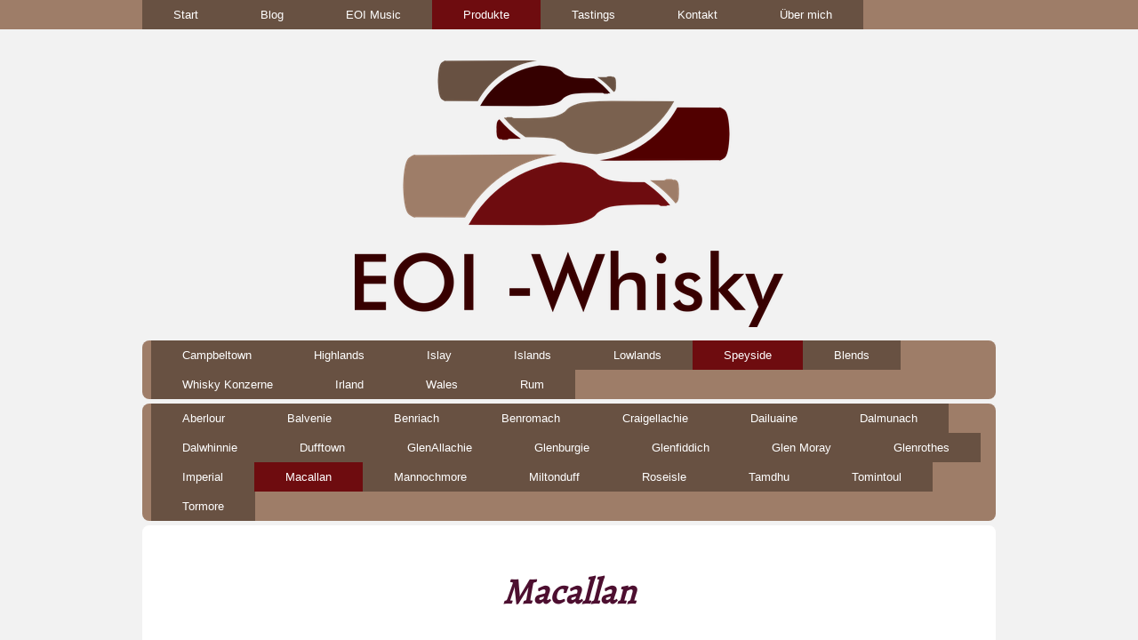

--- FILE ---
content_type: text/html; charset=UTF-8
request_url: https://www.eoi-whisky.de/shop/speyside/macallan/
body_size: 13849
content:
<!DOCTYPE html>
<html lang="de-DE"><head>
    <meta charset="utf-8"/>
    <link rel="dns-prefetch preconnect" href="https://u.jimcdn.com/" crossorigin="anonymous"/>
<link rel="dns-prefetch preconnect" href="https://assets.jimstatic.com/" crossorigin="anonymous"/>
<link rel="dns-prefetch preconnect" href="https://image.jimcdn.com" crossorigin="anonymous"/>
<link rel="dns-prefetch preconnect" href="https://fonts.jimstatic.com" crossorigin="anonymous"/>
<meta name="viewport" content="width=device-width, initial-scale=1"/>
<meta http-equiv="X-UA-Compatible" content="IE=edge"/>
<meta name="description" content=""/>
<meta name="robots" content="index, follow, archive"/>
<meta property="st:section" content=""/>
<meta name="generator" content="Jimdo Creator"/>
<meta name="twitter:title" content="Macallan"/>
<meta name="twitter:description" content="Die Macallan-Destillerie wurde 1824 von Alexander Reid in Craigellachie gegründet. Sie war ursprünglich eine Brennerei auf einem Bauernhof, und der Name Macallan stammt vom gälischen Wort „magh“, was „fruchtbarer Boden“ bedeutet, und „allan“, was sich auf den örtlichen Bach bezieht. 1892 konnte die Brennerei ihre erste große Kupferbrennblase erwerben, wodurch die Produktion gesteigert werden konnte. Nach dem Ersten Weltkrieg wurde die Whiskyindustrie durch die Prohibition in den Vereinigten Staaten und den allgemeinen globalen Wirtschaftsabschwung beeinträchtigt, doch Macallan produzierte weiterhin Scotch Whisky In den 1930er Jahren begann Macallan, seine Whiskys über einen längeren Zeitraum reifen zu lassen. Der 12-jährige Macallan hob sich dabei von vielen Konkurrenten ab, die auf jüngere Whiskys setzten. 1996 wurde die Macallan-Brennerei von Highland Distillers übernommen. 1999 wurde Macallan Teil der Edrington Group, einem Unternehmen, zu dem auch Marken wie Highland Park und Glenrothes gehören, nachdem Edrington Highland Distillers übernommen hatte. Dies sicherte der Brennerei die finanzielle Unterstützung, um den Betrieb weiter auszubauen und die Produktion zu steigern. Im Jahr 2002 brachte Macallan die Macallan Fine &amp;amp; Rare Collection heraus, eine Reihe seltener und gereifter Whiskys aus den Archiven der Destillerie. Diese Flaschen wurden bei Sammlern sehr begehrt. Im Juli 2019 wurde die neue Destillerie mit Besucherzentrum auf dem Anwesen Easter Elchies bei Craigellachie für den Stirling-Preis für herausragende Architektur nominiert. Entworfen wurde sie von Rogers Stirk Harbour + Partners. Ebenfalls 2019 gewann die Destillerie den RIAS Andrew Doolan Best Building in Scotland Award. Im Oktober 2019 wurde eine Flasche Macallan 1926 bei einer Sotheby’s-Auktion für 1,5 Millionen Pfund versteigert und war damit die bis dahin teuerste verkaufte Whiskyflasche. Im November 2023 erzielte eine Flasche Macallan 1926 bei einer Auktion einen Preis von 2,1 Millionen Pfund und ist damit die teuerste jemals verkaufte Whiskyflasche."/>
<meta name="twitter:card" content="summary_large_image"/>
<meta property="og:url" content="http://www.eoi-whisky.de/shop/speyside/macallan/"/>
<meta property="og:title" content="Macallan"/>
<meta property="og:description" content="Die Macallan-Destillerie wurde 1824 von Alexander Reid in Craigellachie gegründet. Sie war ursprünglich eine Brennerei auf einem Bauernhof, und der Name Macallan stammt vom gälischen Wort „magh“, was „fruchtbarer Boden“ bedeutet, und „allan“, was sich auf den örtlichen Bach bezieht. 1892 konnte die Brennerei ihre erste große Kupferbrennblase erwerben, wodurch die Produktion gesteigert werden konnte. Nach dem Ersten Weltkrieg wurde die Whiskyindustrie durch die Prohibition in den Vereinigten Staaten und den allgemeinen globalen Wirtschaftsabschwung beeinträchtigt, doch Macallan produzierte weiterhin Scotch Whisky In den 1930er Jahren begann Macallan, seine Whiskys über einen längeren Zeitraum reifen zu lassen. Der 12-jährige Macallan hob sich dabei von vielen Konkurrenten ab, die auf jüngere Whiskys setzten. 1996 wurde die Macallan-Brennerei von Highland Distillers übernommen. 1999 wurde Macallan Teil der Edrington Group, einem Unternehmen, zu dem auch Marken wie Highland Park und Glenrothes gehören, nachdem Edrington Highland Distillers übernommen hatte. Dies sicherte der Brennerei die finanzielle Unterstützung, um den Betrieb weiter auszubauen und die Produktion zu steigern. Im Jahr 2002 brachte Macallan die Macallan Fine &amp;amp; Rare Collection heraus, eine Reihe seltener und gereifter Whiskys aus den Archiven der Destillerie. Diese Flaschen wurden bei Sammlern sehr begehrt. Im Juli 2019 wurde die neue Destillerie mit Besucherzentrum auf dem Anwesen Easter Elchies bei Craigellachie für den Stirling-Preis für herausragende Architektur nominiert. Entworfen wurde sie von Rogers Stirk Harbour + Partners. Ebenfalls 2019 gewann die Destillerie den RIAS Andrew Doolan Best Building in Scotland Award. Im Oktober 2019 wurde eine Flasche Macallan 1926 bei einer Sotheby’s-Auktion für 1,5 Millionen Pfund versteigert und war damit die bis dahin teuerste verkaufte Whiskyflasche. Im November 2023 erzielte eine Flasche Macallan 1926 bei einer Auktion einen Preis von 2,1 Millionen Pfund und ist damit die teuerste jemals verkaufte Whiskyflasche."/>
<meta property="og:type" content="website"/>
<meta property="og:locale" content="de_DE"/>
<meta property="og:site_name" content="EOI Whisky"/>
<meta name="twitter:image" content="https://image.jimcdn.com/app/cms/image/transf/dimension=1920x1024:format=jpg/path/s7ad0ee2944979269/image/ibe07b6fdb08a8ec6/version/1763675781/image.jpg"/>
<meta property="og:image" content="https://image.jimcdn.com/app/cms/image/transf/dimension=1920x1024:format=jpg/path/s7ad0ee2944979269/image/ibe07b6fdb08a8ec6/version/1763675781/image.jpg"/>
<meta property="og:image:width" content="1366"/>
<meta property="og:image:height" content="1024"/>
<meta property="og:image:secure_url" content="https://image.jimcdn.com/app/cms/image/transf/dimension=1920x1024:format=jpg/path/s7ad0ee2944979269/image/ibe07b6fdb08a8ec6/version/1763675781/image.jpg"/><title>Macallan - EOI Whisky</title>
<link rel="shortcut icon" href="https://u.jimcdn.com/cms/o/s7ad0ee2944979269/img/favicon.png?t=1663691333"/>
    <link rel="alternate" type="application/rss+xml" title="Blog" href="https://www.eoi-whisky.de/rss/blog"/>    
<link rel="canonical" href="https://www.eoi-whisky.de/shop/speyside/macallan/"/>

        <script src="https://assets.jimstatic.com/ckies.js.13bd3404f4070b90ba54.js"></script>

        <script src="https://assets.jimstatic.com/cookieControl.js.52b6d9b9ffcbf249e5ad.js"></script>
    <script>window.CookieControlSet.setToOff();</script>

    <style>html,body{margin:0}.hidden{display:none}.n{padding:5px}#cc-website-title a {text-decoration: none}.cc-m-image-align-1{text-align:left}.cc-m-image-align-2{text-align:right}.cc-m-image-align-3{text-align:center}</style>

        <link href="https://u.jimcdn.com/cms/o/s7ad0ee2944979269/layout/dm_f39f4593509e226154b0ee337376f131/css/layout.css?t=1763756429" rel="stylesheet" type="text/css" id="jimdo_layout_css"/>
<script>     /* <![CDATA[ */     /*!  loadCss [c]2014 @scottjehl, Filament Group, Inc.  Licensed MIT */     window.loadCSS = window.loadCss = function(e,n,t){var r,l=window.document,a=l.createElement("link");if(n)r=n;else{var i=(l.body||l.getElementsByTagName("head")[0]).childNodes;r=i[i.length-1]}var o=l.styleSheets;a.rel="stylesheet",a.href=e,a.media="only x",r.parentNode.insertBefore(a,n?r:r.nextSibling);var d=function(e){for(var n=a.href,t=o.length;t--;)if(o[t].href===n)return e.call(a);setTimeout(function(){d(e)})};return a.onloadcssdefined=d,d(function(){a.media=t||"all"}),a};     window.onloadCSS = function(n,o){n.onload=function(){n.onload=null,o&&o.call(n)},"isApplicationInstalled"in navigator&&"onloadcssdefined"in n&&n.onloadcssdefined(o)}     /* ]]> */ </script>     <script>
// <![CDATA[
onloadCSS(loadCss('https://assets.jimstatic.com/web.css.d9361b6586f0098197fdc233c6461efe.css') , function() {
    this.id = 'jimdo_web_css';
});
// ]]>
</script>
<link href="https://assets.jimstatic.com/web.css.d9361b6586f0098197fdc233c6461efe.css" rel="preload" as="style"/>
<noscript>
<link href="https://assets.jimstatic.com/web.css.d9361b6586f0098197fdc233c6461efe.css" rel="stylesheet"/>
</noscript>    <link href="https://assets.jimstatic.com/ownbgr.css.5500693586a48a3671dd582d70e33635.css" rel="stylesheet" type="text/css" media="all"/>

    <script>
    //<![CDATA[
        var jimdoData = {"isTestserver":false,"isLcJimdoCom":false,"isJimdoHelpCenter":false,"isProtectedPage":false,"cstok":"","cacheJsKey":"65ed8d6922586262f0927ba83e167d3d69a40d6a","cacheCssKey":"65ed8d6922586262f0927ba83e167d3d69a40d6a","cdnUrl":"https:\/\/assets.jimstatic.com\/","minUrl":"https:\/\/assets.jimstatic.com\/app\/cdn\/min\/file\/","authUrl":"https:\/\/a.jimdo.com\/","webPath":"https:\/\/www.eoi-whisky.de\/","appUrl":"https:\/\/a.jimdo.com\/","cmsLanguage":"de_DE","isFreePackage":false,"mobile":false,"isDevkitTemplateUsed":true,"isTemplateResponsive":true,"websiteId":"s7ad0ee2944979269","pageId":2575463927,"packageId":2,"shop":{"deliveryTimeTexts":{"1":"1 - 3 Tage Lieferzeit","2":"3 - 5 Tage Lieferzeit","3":"5 - 8 Tage Lieferzeit"},"checkoutButtonText":"Zur Kasse","isReady":false,"currencyFormat":{"pattern":"#,##0.00 \u00a4","convertedPattern":"#,##0.00 $","symbols":{"GROUPING_SEPARATOR":".","DECIMAL_SEPARATOR":",","CURRENCY_SYMBOL":"\u20ac"}},"currencyLocale":"de_DE"},"tr":{"gmap":{"searchNotFound":"Die angegebene Adresse konnte nicht gefunden werden.","routeNotFound":"Die Anfahrtsroute konnte nicht berechnet werden. M\u00f6gliche Gr\u00fcnde: Die Startadresse ist zu ungenau oder zu weit von der Zieladresse entfernt."},"shop":{"checkoutSubmit":{"next":"N\u00e4chster Schritt","wait":"Bitte warten"},"paypalError":"Da ist leider etwas schiefgelaufen. Bitte versuche es erneut!","cartBar":"Zum Warenkorb","maintenance":"Dieser Shop ist vor\u00fcbergehend leider nicht erreichbar. Bitte probieren Sie es sp\u00e4ter noch einmal.","addToCartOverlay":{"productInsertedText":"Der Artikel wurde dem Warenkorb hinzugef\u00fcgt.","continueShoppingText":"Weiter einkaufen","reloadPageText":"neu laden"},"notReadyText":"Dieser Shop ist noch nicht vollst\u00e4ndig eingerichtet.","numLeftText":"Mehr als {:num} Exemplare dieses Artikels sind z.Z. leider nicht verf\u00fcgbar.","oneLeftText":"Es ist leider nur noch ein Exemplar dieses Artikels verf\u00fcgbar."},"common":{"timeout":"Es ist ein Fehler aufgetreten. Die von dir ausgew\u00e4hlte Aktion wurde abgebrochen. Bitte versuche es in ein paar Minuten erneut."},"form":{"badRequest":"Es ist ein Fehler aufgetreten: Die Eingaben konnten leider nicht \u00fcbermittelt werden. Bitte versuche es sp\u00e4ter noch einmal!"}},"jQuery":"jimdoGen002","isJimdoMobileApp":false,"bgConfig":null,"bgFullscreen":null,"responsiveBreakpointLandscape":767,"responsiveBreakpointPortrait":480,"copyableHeadlineLinks":false,"tocGeneration":false,"googlemapsConsoleKey":false,"loggingForAnalytics":false,"loggingForPredefinedPages":false,"isFacebookPixelIdEnabled":false,"userAccountId":"278bc0fa-c62d-4c0f-bf90-8892d80fccb4"};
    // ]]>
</script>

     <script> (function(window) { 'use strict'; var regBuff = window.__regModuleBuffer = []; var regModuleBuffer = function() { var args = [].slice.call(arguments); regBuff.push(args); }; if (!window.regModule) { window.regModule = regModuleBuffer; } })(window); </script>
    <script src="https://assets.jimstatic.com/web.js.3170fab1c8d8ed4eb6cb.js" async="true"></script>
    <script src="https://assets.jimstatic.com/at.js.514efbaf25444fe4de92.js"></script>
        
            
</head>

<body class="body cc-page j-m-gallery-styles j-m-video-styles j-m-hr-styles j-m-header-styles j-m-text-styles j-m-emotionheader-styles j-m-htmlCode-styles j-m-rss-styles j-m-form-styles j-m-table-styles j-m-textWithImage-styles j-m-downloadDocument-styles j-m-imageSubtitle-styles j-m-flickr-styles j-m-googlemaps-styles j-m-blogSelection-styles j-m-comment-styles-disabled j-m-jimdo-styles j-m-profile-styles j-m-guestbook-styles j-m-promotion-styles j-m-twitter-styles j-m-hgrid-styles j-m-shoppingcart-styles j-m-catalog-styles j-m-product-styles-disabled j-m-facebook-styles j-m-sharebuttons-styles j-m-formnew-styles-disabled j-m-callToAction-styles j-m-turbo-styles j-m-spacing-styles j-m-googleplus-styles j-m-dummy-styles j-m-search-styles j-m-booking-styles j-footer-styles cc-pagemode-default cc-content-parent" id="page-2575463927">

<div id="cc-inner" class="cc-content-parent">

<!--  _main.sass -->
<input type="checkbox" id="jtpl-navigation__checkbox" class="jtpl-navigation__checkbox"/><div class="jtpl-main cc-content-parent">

    <!-- background-area -->
    <div background-area="" class="jtpl-background-area"></div>
    <!-- END background-area -->

    <!-- _mobile-navigation.sass -->
    <div class="jtpl-mobile-button navigation-colors">
        <label for="jtpl-navigation__checkbox" class="jtpl-navigation__label navigation-colors__menu-icon">
            <span class="jtpl-navigation__icon navigation-colors__menu-icon"></span>
        </label>
    </div>
    <div class="jtpl-mobile-navigation navigation-colors">
      <div data-container="navigation"><div class="j-nav-variant-nested"><ul class="cc-nav-level-0 j-nav-level-0"><li id="cc-nav-view-2400871427" class="jmd-nav__list-item-0"><a href="/" data-link-title="Start">Start</a></li><li id="cc-nav-view-2498516227" class="jmd-nav__list-item-0 j-nav-has-children"><a href="/blog/" data-link-title="Blog">Blog</a><span data-navi-toggle="cc-nav-view-2498516227" class="jmd-nav__toggle-button"></span><ul class="cc-nav-level-1 j-nav-level-1"><li id="cc-nav-view-2498516427" class="jmd-nav__list-item-1"><a href="/blog/neu-im-programm/" data-link-title="neu im Programm">neu im Programm</a></li><li id="cc-nav-view-2498517727" class="jmd-nav__list-item-1"><a href="/blog/tasting/" data-link-title="Tasting">Tasting</a></li><li id="cc-nav-view-2498517827" class="jmd-nav__list-item-1"><a href="/blog/geschäft/" data-link-title="Geschäft">Geschäft</a></li><li id="cc-nav-view-2499405827" class="jmd-nav__list-item-1"><a href="/blog/news/" data-link-title="News">News</a></li></ul></li><li id="cc-nav-view-2548754427" class="jmd-nav__list-item-0"><a href="/eoi-music/" data-link-title="EOI Music">EOI Music</a></li><li id="cc-nav-view-2404459227" class="jmd-nav__list-item-0 j-nav-has-children cc-nav-parent j-nav-parent jmd-nav__item--parent"><a href="/shop/" data-link-title="Produkte">Produkte</a><span data-navi-toggle="cc-nav-view-2404459227" class="jmd-nav__toggle-button"></span><ul class="cc-nav-level-1 j-nav-level-1"><li id="cc-nav-view-2504781227" class="jmd-nav__list-item-1 j-nav-has-children"><a href="/shop/campbeltown/" data-link-title="Campbeltown">Campbeltown</a><span data-navi-toggle="cc-nav-view-2504781227" class="jmd-nav__toggle-button"></span><ul class="cc-nav-level-2 j-nav-level-2"><li id="cc-nav-view-2574496127" class="jmd-nav__list-item-2"><a href="/shop/campbeltown/glen-scotia/" data-link-title="Glen Scotia">Glen Scotia</a></li><li id="cc-nav-view-2574496327" class="jmd-nav__list-item-2"><a href="/shop/campbeltown/longrow/" data-link-title="Longrow">Longrow</a></li><li id="cc-nav-view-2574496227" class="jmd-nav__list-item-2"><a href="/shop/campbeltown/springbank/" data-link-title="Springbank">Springbank</a></li></ul></li><li id="cc-nav-view-2489370927" class="jmd-nav__list-item-1 j-nav-has-children"><a href="/shop/highlands/" data-link-title="Highlands">Highlands</a><span data-navi-toggle="cc-nav-view-2489370927" class="jmd-nav__toggle-button"></span><ul class="cc-nav-level-2 j-nav-level-2"><li id="cc-nav-view-2574735727" class="jmd-nav__list-item-2"><a href="/shop/highlands/aberfeldy/" data-link-title="Aberfeldy">Aberfeldy</a></li><li id="cc-nav-view-2574745827" class="jmd-nav__list-item-2"><a href="/shop/highlands/ardnarmurchan/" data-link-title="Ardnarmurchan">Ardnarmurchan</a></li><li id="cc-nav-view-2574735027" class="jmd-nav__list-item-2"><a href="/shop/highlands/balblair/" data-link-title="Balblair">Balblair</a></li><li id="cc-nav-view-2574734327" class="jmd-nav__list-item-2"><a href="/shop/highlands/cardhu/" data-link-title="Cardhu">Cardhu</a></li><li id="cc-nav-view-2574732627" class="jmd-nav__list-item-2"><a href="/shop/highlands/clynelish/" data-link-title="Clynelish">Clynelish</a></li><li id="cc-nav-view-2574732727" class="jmd-nav__list-item-2"><a href="/shop/highlands/edradour/" data-link-title="Edradour">Edradour</a></li><li id="cc-nav-view-2574734027" class="jmd-nav__list-item-2"><a href="/shop/highlands/glencadam/" data-link-title="Glencadam">Glencadam</a></li><li id="cc-nav-view-2574734627" class="jmd-nav__list-item-2"><a href="/shop/highlands/glendronach/" data-link-title="Glendronach">Glendronach</a></li><li id="cc-nav-view-2574732427" class="jmd-nav__list-item-2"><a href="/shop/highlands/glenmorangie/" data-link-title="Glenmorangie">Glenmorangie</a></li><li id="cc-nav-view-2575040927" class="jmd-nav__list-item-2"><a href="/shop/highlands/glenturret/" data-link-title="Glenturret">Glenturret</a></li><li id="cc-nav-view-2575464827" class="jmd-nav__list-item-2"><a href="/shop/highlands/glen-albyn/" data-link-title="Glen Albyn">Glen Albyn</a></li><li id="cc-nav-view-2574927627" class="jmd-nav__list-item-2"><a href="/shop/highlands/glen-ord/" data-link-title="Glen Ord">Glen Ord</a></li><li id="cc-nav-view-2574735227" class="jmd-nav__list-item-2"><a href="/shop/highlands/invergordon/" data-link-title="Invergordon">Invergordon</a></li><li id="cc-nav-view-2574734727" class="jmd-nav__list-item-2"><a href="/shop/highlands/nc-nean/" data-link-title="Nc`Nean">Nc`Nean</a></li><li id="cc-nav-view-2574884427" class="jmd-nav__list-item-2"><a href="/shop/highlands/oban/" data-link-title="Oban">Oban</a></li><li id="cc-nav-view-2575958427" class="jmd-nav__list-item-2"><a href="/shop/highlands/royal-brackla/" data-link-title="Royal Brackla">Royal Brackla</a></li><li id="cc-nav-view-2574735527" class="jmd-nav__list-item-2"><a href="/shop/highlands/teaninich/" data-link-title="Teaninich">Teaninich</a></li><li id="cc-nav-view-2574914327" class="jmd-nav__list-item-2"><a href="/shop/highlands/tomatin/" data-link-title="Tomatin">Tomatin</a></li><li id="cc-nav-view-2574732327" class="jmd-nav__list-item-2"><a href="/shop/highlands/tullibardine/" data-link-title="Tullibardine">Tullibardine</a></li><li id="cc-nav-view-2574732527" class="jmd-nav__list-item-2"><a href="/shop/highlands/wolfburn/" data-link-title="Wolfburn">Wolfburn</a></li></ul></li><li id="cc-nav-view-2573951127" class="jmd-nav__list-item-1 j-nav-has-children"><a href="/shop/islay/" data-link-title="Islay">Islay</a><span data-navi-toggle="cc-nav-view-2573951127" class="jmd-nav__toggle-button"></span><ul class="cc-nav-level-2 j-nav-level-2"><li id="cc-nav-view-2574554327" class="jmd-nav__list-item-2"><a href="/shop/islay/ardbeg/" data-link-title="Ardbeg">Ardbeg</a></li><li id="cc-nav-view-2574555227" class="jmd-nav__list-item-2"><a href="/shop/islay/ardnahoe/" data-link-title="Ardnahoe">Ardnahoe</a></li><li id="cc-nav-view-2574555627" class="jmd-nav__list-item-2"><a href="/shop/islay/bowmore/" data-link-title="Bowmore">Bowmore</a></li><li id="cc-nav-view-2574554527" class="jmd-nav__list-item-2"><a href="/shop/islay/bruichladdich/" data-link-title="Bruichladdich">Bruichladdich</a></li><li id="cc-nav-view-2574554427" class="jmd-nav__list-item-2"><a href="/shop/islay/bunnahabhain/" data-link-title="Bunnahabhain">Bunnahabhain</a></li><li id="cc-nav-view-2574554627" class="jmd-nav__list-item-2"><a href="/shop/islay/caol-ila/" data-link-title="Caol Ila">Caol Ila</a></li><li id="cc-nav-view-2574554727" class="jmd-nav__list-item-2"><a href="/shop/islay/finnlaggan/" data-link-title="Finnlaggan">Finnlaggan</a></li><li id="cc-nav-view-2574555127" class="jmd-nav__list-item-2"><a href="/shop/islay/kilchoman/" data-link-title="Kilchoman">Kilchoman</a></li><li id="cc-nav-view-2574554827" class="jmd-nav__list-item-2"><a href="/shop/islay/lagavulin/" data-link-title="Lagavulin">Lagavulin</a></li><li id="cc-nav-view-2574555527" class="jmd-nav__list-item-2"><a href="/shop/islay/laggan-bay/" data-link-title="Laggan Bay">Laggan Bay</a></li><li id="cc-nav-view-2574554927" class="jmd-nav__list-item-2"><a href="/shop/islay/laphroaig/" data-link-title="Laphroaig">Laphroaig</a></li><li id="cc-nav-view-2574555027" class="jmd-nav__list-item-2"><a href="/shop/islay/mactalla/" data-link-title="MacTalla">MacTalla</a></li><li id="cc-nav-view-2574847827" class="jmd-nav__list-item-2"><a href="/shop/islay/port-askaig/" data-link-title="Port Askaig">Port Askaig</a></li><li id="cc-nav-view-2574555827" class="jmd-nav__list-item-2"><a href="/shop/islay/port-ellen/" data-link-title="Port Ellen">Port Ellen</a></li><li id="cc-nav-view-2574555427" class="jmd-nav__list-item-2"><a href="/shop/islay/portintruan/" data-link-title="Portintruan">Portintruan</a></li></ul></li><li id="cc-nav-view-2573951227" class="jmd-nav__list-item-1 j-nav-has-children"><a href="/shop/islands/" data-link-title="Islands">Islands</a><span data-navi-toggle="cc-nav-view-2573951227" class="jmd-nav__toggle-button"></span><ul class="cc-nav-level-2 j-nav-level-2"><li id="cc-nav-view-2574508127" class="jmd-nav__list-item-2"><a href="/shop/islands/arran/" data-link-title="Arran">Arran</a></li><li id="cc-nav-view-2574495127" class="jmd-nav__list-item-2"><a href="/shop/islands/highland-park/" data-link-title="Highland Park">Highland Park</a></li><li id="cc-nav-view-2574509327" class="jmd-nav__list-item-2"><a href="/shop/islands/isle-of-harris/" data-link-title="Isle of Harris">Isle of Harris</a></li><li id="cc-nav-view-2574509227" class="jmd-nav__list-item-2"><a href="/shop/islands/isle-of-raasay/" data-link-title="Isle of Raasay">Isle of Raasay</a></li><li id="cc-nav-view-2574733427" class="jmd-nav__list-item-2"><a href="/shop/islands/jura/" data-link-title="Jura">Jura</a></li><li id="cc-nav-view-2574733527" class="jmd-nav__list-item-2"><a href="/shop/islands/scapa/" data-link-title="Scapa">Scapa</a></li><li id="cc-nav-view-2574511727" class="jmd-nav__list-item-2"><a href="/shop/islands/talisker/" data-link-title="Talisker">Talisker</a></li><li id="cc-nav-view-2574511927" class="jmd-nav__list-item-2"><a href="/shop/islands/tobermory/" data-link-title="Tobermory">Tobermory</a></li></ul></li><li id="cc-nav-view-2489371027" class="jmd-nav__list-item-1 j-nav-has-children"><a href="/shop/lowlands/" data-link-title="Lowlands">Lowlands</a><span data-navi-toggle="cc-nav-view-2489371027" class="jmd-nav__toggle-button"></span><ul class="cc-nav-level-2 j-nav-level-2"><li id="cc-nav-view-2575755727" class="jmd-nav__list-item-2"><a href="/shop/lowlands/aerstone/" data-link-title="Aerstone">Aerstone</a></li><li id="cc-nav-view-2574503927" class="jmd-nav__list-item-2"><a href="/shop/lowlands/ailsa-bay/" data-link-title="Ailsa Bay">Ailsa Bay</a></li><li id="cc-nav-view-2574735327" class="jmd-nav__list-item-2"><a href="/shop/lowlands/auchentoshan/" data-link-title="Auchentoshan">Auchentoshan</a></li><li id="cc-nav-view-2574550527" class="jmd-nav__list-item-2"><a href="/shop/lowlands/bladnoch/" data-link-title="Bladnoch">Bladnoch</a></li><li id="cc-nav-view-2574551127" class="jmd-nav__list-item-2"><a href="/shop/lowlands/cameronbridge/" data-link-title="Cameronbridge">Cameronbridge</a></li><li id="cc-nav-view-2574553027" class="jmd-nav__list-item-2"><a href="/shop/lowlands/daftmill/" data-link-title="Daftmill">Daftmill</a></li><li id="cc-nav-view-2574550727" class="jmd-nav__list-item-2"><a href="/shop/lowlands/girvan/" data-link-title="Girvan">Girvan</a></li><li id="cc-nav-view-2574553227" class="jmd-nav__list-item-2"><a href="/shop/lowlands/glasgow-1770/" data-link-title="Glasgow 1770">Glasgow 1770</a></li><li id="cc-nav-view-2574550627" class="jmd-nav__list-item-2"><a href="/shop/lowlands/lochlea/" data-link-title="Lochlea">Lochlea</a></li><li id="cc-nav-view-2574553127" class="jmd-nav__list-item-2"><a href="/shop/lowlands/north-british/" data-link-title="North British">North British</a></li><li id="cc-nav-view-2574550927" class="jmd-nav__list-item-2"><a href="/shop/lowlands/strathlyde/" data-link-title="Strathlyde">Strathlyde</a></li></ul></li><li id="cc-nav-view-2489371127" class="jmd-nav__list-item-1 j-nav-has-children cc-nav-parent j-nav-parent jmd-nav__item--parent"><a href="/shop/speyside/" data-link-title="Speyside">Speyside</a><span data-navi-toggle="cc-nav-view-2489371127" class="jmd-nav__toggle-button"></span><ul class="cc-nav-level-2 j-nav-level-2"><li id="cc-nav-view-2574507627" class="jmd-nav__list-item-2"><a href="/shop/speyside/aberlour/" data-link-title="Aberlour">Aberlour</a></li><li id="cc-nav-view-2574504227" class="jmd-nav__list-item-2"><a href="/shop/speyside/balvenie/" data-link-title="Balvenie">Balvenie</a></li><li id="cc-nav-view-2574735627" class="jmd-nav__list-item-2"><a href="/shop/speyside/benriach/" data-link-title="Benriach">Benriach</a></li><li id="cc-nav-view-2574734227" class="jmd-nav__list-item-2"><a href="/shop/speyside/benromach/" data-link-title="Benromach">Benromach</a></li><li id="cc-nav-view-2574733027" class="jmd-nav__list-item-2"><a href="/shop/speyside/craigellachie/" data-link-title="Craigellachie">Craigellachie</a></li><li id="cc-nav-view-2574735127" class="jmd-nav__list-item-2"><a href="/shop/speyside/dailuaine/" data-link-title="Dailuaine">Dailuaine</a></li><li id="cc-nav-view-2574732827" class="jmd-nav__list-item-2"><a href="/shop/speyside/dalmunach/" data-link-title="Dalmunach">Dalmunach</a></li><li id="cc-nav-view-2574733327" class="jmd-nav__list-item-2"><a href="/shop/speyside/dalwhinnie/" data-link-title="Dalwhinnie">Dalwhinnie</a></li><li id="cc-nav-view-2574927527" class="jmd-nav__list-item-2"><a href="/shop/speyside/dufftown/" data-link-title="Dufftown">Dufftown</a></li><li id="cc-nav-view-2574734527" class="jmd-nav__list-item-2"><a href="/shop/speyside/glenallachie/" data-link-title="GlenAllachie">GlenAllachie</a></li><li id="cc-nav-view-2574734827" class="jmd-nav__list-item-2"><a href="/shop/speyside/glenburgie/" data-link-title="Glenburgie">Glenburgie</a></li><li id="cc-nav-view-2574504327" class="jmd-nav__list-item-2"><a href="/shop/speyside/glenfiddich/" data-link-title="Glenfiddich">Glenfiddich</a></li><li id="cc-nav-view-2575041827" class="jmd-nav__list-item-2"><a href="/shop/speyside/glen-moray/" data-link-title="Glen Moray">Glen Moray</a></li><li id="cc-nav-view-2574733227" class="jmd-nav__list-item-2"><a href="/shop/speyside/glenrothes/" data-link-title="Glenrothes">Glenrothes</a></li><li id="cc-nav-view-2575464627" class="jmd-nav__list-item-2"><a href="/shop/speyside/imperial/" data-link-title="Imperial">Imperial</a></li><li id="cc-nav-view-2575463927" class="jmd-nav__list-item-2 cc-nav-current j-nav-current jmd-nav__item--current"><a href="/shop/speyside/macallan/" data-link-title="Macallan" class="cc-nav-current j-nav-current jmd-nav__link--current">Macallan</a></li><li id="cc-nav-view-2574507827" class="jmd-nav__list-item-2"><a href="/shop/speyside/mannochmore/" data-link-title="Mannochmore">Mannochmore</a></li><li id="cc-nav-view-2574507727" class="jmd-nav__list-item-2"><a href="/shop/speyside/miltonduff/" data-link-title="Miltonduff">Miltonduff</a></li><li id="cc-nav-view-2574732927" class="jmd-nav__list-item-2"><a href="/shop/speyside/roseisle/" data-link-title="Roseisle">Roseisle</a></li><li id="cc-nav-view-2575041727" class="jmd-nav__list-item-2"><a href="/shop/speyside/tamdhu/" data-link-title="Tamdhu">Tamdhu</a></li><li id="cc-nav-view-2574733127" class="jmd-nav__list-item-2"><a href="/shop/speyside/tomintoul/" data-link-title="Tomintoul">Tomintoul</a></li><li id="cc-nav-view-2574734927" class="jmd-nav__list-item-2"><a href="/shop/speyside/tormore/" data-link-title="Tormore">Tormore</a></li></ul></li><li id="cc-nav-view-2574953327" class="jmd-nav__list-item-1 j-nav-has-children"><a href="/shop/blends/" data-link-title="Blends">Blends</a><span data-navi-toggle="cc-nav-view-2574953327" class="jmd-nav__toggle-button"></span><ul class="cc-nav-level-2 j-nav-level-2"><li id="cc-nav-view-2574953427" class="jmd-nav__list-item-2"><a href="/shop/blends/chivas-regal/" data-link-title="Chivas Regal">Chivas Regal</a></li><li id="cc-nav-view-2574954127" class="jmd-nav__list-item-2"><a href="/shop/blends/grant-s/" data-link-title="Grant`s">Grant`s</a></li><li id="cc-nav-view-2574954227" class="jmd-nav__list-item-2"><a href="/shop/blends/johnny-walker/" data-link-title="Johnny Walker">Johnny Walker</a></li></ul></li><li id="cc-nav-view-2575387827" class="jmd-nav__list-item-1 j-nav-has-children"><a href="/shop/whisky-konzerne/" data-link-title="Whisky Konzerne">Whisky Konzerne</a><span data-navi-toggle="cc-nav-view-2575387827" class="jmd-nav__toggle-button"></span><ul class="cc-nav-level-2 j-nav-level-2"><li id="cc-nav-view-2575388227" class="jmd-nav__list-item-2"><a href="/shop/whisky-konzerne/chivas-brothers/" data-link-title="Chivas Brothers">Chivas Brothers</a></li><li id="cc-nav-view-2575387927" class="jmd-nav__list-item-2"><a href="/shop/whisky-konzerne/diageo/" data-link-title="Diageo">Diageo</a></li><li id="cc-nav-view-2575388027" class="jmd-nav__list-item-2"><a href="/shop/whisky-konzerne/edrington-group/" data-link-title="Edrington Group">Edrington Group</a></li><li id="cc-nav-view-2575388427" class="jmd-nav__list-item-2"><a href="/shop/whisky-konzerne/john-dewar-sons/" data-link-title="John Dewar &amp; Sons">John Dewar &amp; Sons</a></li><li id="cc-nav-view-2575388527" class="jmd-nav__list-item-2"><a href="/shop/whisky-konzerne/la-martiniquaise/" data-link-title="La Martiniquaise">La Martiniquaise</a></li><li id="cc-nav-view-2575424927" class="jmd-nav__list-item-2"><a href="/shop/whisky-konzerne/suntory/" data-link-title="Suntory">Suntory</a></li><li id="cc-nav-view-2575388327" class="jmd-nav__list-item-2"><a href="/shop/whisky-konzerne/william-grant-sons/" data-link-title="William Grant &amp; Sons">William Grant &amp; Sons</a></li><li id="cc-nav-view-2575388127" class="jmd-nav__list-item-2"><a href="/shop/whisky-konzerne/whyte-mackay/" data-link-title="Whyte &amp; Mackay">Whyte &amp; Mackay</a></li></ul></li><li id="cc-nav-view-2491811127" class="jmd-nav__list-item-1 j-nav-has-children"><a href="/shop/irland/" data-link-title="Irland">Irland</a><span data-navi-toggle="cc-nav-view-2491811127" class="jmd-nav__toggle-button"></span><ul class="cc-nav-level-2 j-nav-level-2"><li id="cc-nav-view-2574657727" class="jmd-nav__list-item-2"><a href="/shop/irland/bushmills/" data-link-title="Bushmills">Bushmills</a></li><li id="cc-nav-view-2574657527" class="jmd-nav__list-item-2"><a href="/shop/irland/dingle/" data-link-title="Dingle">Dingle</a></li><li id="cc-nav-view-2574657427" class="jmd-nav__list-item-2"><a href="/shop/irland/glendalough/" data-link-title="Glendalough">Glendalough</a></li><li id="cc-nav-view-2574657227" class="jmd-nav__list-item-2"><a href="/shop/irland/jameson/" data-link-title="Jameson">Jameson</a></li><li id="cc-nav-view-2574657627" class="jmd-nav__list-item-2"><a href="/shop/irland/kilbeggan/" data-link-title="Kilbeggan">Kilbeggan</a></li><li id="cc-nav-view-2574657327" class="jmd-nav__list-item-2"><a href="/shop/irland/redbreast/" data-link-title="Redbreast">Redbreast</a></li><li id="cc-nav-view-2575086327" class="jmd-nav__list-item-2"><a href="/shop/irland/waterford/" data-link-title="Waterford">Waterford</a></li></ul></li><li id="cc-nav-view-2574658127" class="jmd-nav__list-item-1 j-nav-has-children"><a href="/shop/wales/" data-link-title="Wales">Wales</a><span data-navi-toggle="cc-nav-view-2574658127" class="jmd-nav__toggle-button"></span><ul class="cc-nav-level-2 j-nav-level-2"><li id="cc-nav-view-2575086427" class="jmd-nav__list-item-2"><a href="/shop/wales/penderyn/" data-link-title="Penderyn">Penderyn</a></li></ul></li><li id="cc-nav-view-2500144527" class="jmd-nav__list-item-1 j-nav-has-children"><a href="/shop/rum/" data-link-title="Rum">Rum</a><span data-navi-toggle="cc-nav-view-2500144527" class="jmd-nav__toggle-button"></span><ul class="cc-nav-level-2 j-nav-level-2"><li id="cc-nav-view-2574656527" class="jmd-nav__list-item-2"><a href="/shop/rum/a-h-riise/" data-link-title="A.H.Riise">A.H.Riise</a></li><li id="cc-nav-view-2574656727" class="jmd-nav__list-item-2"><a href="/shop/rum/angostura/" data-link-title="Angostura">Angostura</a></li><li id="cc-nav-view-2574657027" class="jmd-nav__list-item-2"><a href="/shop/rum/asta-morris/" data-link-title="Asta Morris">Asta Morris</a></li><li id="cc-nav-view-2574656027" class="jmd-nav__list-item-2"><a href="/shop/rum/beenleigh/" data-link-title="Beenleigh">Beenleigh</a></li><li id="cc-nav-view-2574656927" class="jmd-nav__list-item-2"><a href="/shop/rum/botran/" data-link-title="Botran">Botran</a></li><li id="cc-nav-view-2574731527" class="jmd-nav__list-item-2"><a href="/shop/rum/el-dorado/" data-link-title="El Dorado">El Dorado</a></li><li id="cc-nav-view-2574656327" class="jmd-nav__list-item-2"><a href="/shop/rum/emperor/" data-link-title="Emperor">Emperor</a></li><li id="cc-nav-view-2574731627" class="jmd-nav__list-item-2"><a href="/shop/rum/equitano/" data-link-title="Equitano">Equitano</a></li><li id="cc-nav-view-2574493427" class="jmd-nav__list-item-2"><a href="/shop/rum/flensburg-rum-company/" data-link-title="Flensburg Rum Company">Flensburg Rum Company</a></li><li id="cc-nav-view-2574655427" class="jmd-nav__list-item-2"><a href="/shop/rum/flor-de-cana/" data-link-title="Flor de Cana">Flor de Cana</a></li><li id="cc-nav-view-2574655227" class="jmd-nav__list-item-2"><a href="/shop/rum/foursquare/" data-link-title="Foursquare">Foursquare</a></li><li id="cc-nav-view-2574655827" class="jmd-nav__list-item-2"><a href="/shop/rum/hampden/" data-link-title="Hampden">Hampden</a></li><li id="cc-nav-view-2574655527" class="jmd-nav__list-item-2"><a href="/shop/rum/mount-gay/" data-link-title="Mount Gay">Mount Gay</a></li><li id="cc-nav-view-2574655727" class="jmd-nav__list-item-2"><a href="/shop/rum/navy-island/" data-link-title="Navy Island">Navy Island</a></li><li id="cc-nav-view-2574656827" class="jmd-nav__list-item-2"><a href="/shop/rum/oliver-olivers/" data-link-title="Oliver &amp; Olivers">Oliver &amp; Olivers</a></li><li id="cc-nav-view-2574655627" class="jmd-nav__list-item-2"><a href="/shop/rum/plantaray-plantation/" data-link-title="Plantaray (Plantation)">Plantaray (Plantation)</a></li><li id="cc-nav-view-2575084827" class="jmd-nav__list-item-2"><a href="/shop/rum/prohibido/" data-link-title="Prohibido">Prohibido</a></li><li id="cc-nav-view-2574657127" class="jmd-nav__list-item-2"><a href="/shop/rum/providence/" data-link-title="Providence">Providence</a></li><li id="cc-nav-view-2574674127" class="jmd-nav__list-item-2"><a href="/shop/rum/pussers/" data-link-title="Pussers">Pussers</a></li><li id="cc-nav-view-2574655927" class="jmd-nav__list-item-2"><a href="/shop/rum/rhum-j-m/" data-link-title="Rhum J.M.">Rhum J.M.</a></li><li id="cc-nav-view-2574656127" class="jmd-nav__list-item-2"><a href="/shop/rum/romero-sons/" data-link-title="Romero &amp; Sons">Romero &amp; Sons</a></li><li id="cc-nav-view-2574674327" class="jmd-nav__list-item-2"><a href="/shop/rum/ron-centenario/" data-link-title="Ron Centenario">Ron Centenario</a></li><li id="cc-nav-view-2574655127" class="jmd-nav__list-item-2"><a href="/shop/rum/ron-malteco-1/" data-link-title="Ron Malteco">Ron Malteco</a></li><li id="cc-nav-view-2574674227" class="jmd-nav__list-item-2"><a href="/shop/rum/rum-malecon/" data-link-title="Rum Malecon">Rum Malecon</a></li><li id="cc-nav-view-2574655327" class="jmd-nav__list-item-2"><a href="/shop/rum/rum-nation/" data-link-title="Rum Nation">Rum Nation</a></li><li id="cc-nav-view-2574656227" class="jmd-nav__list-item-2"><a href="/shop/rum/shakara/" data-link-title="Shakara">Shakara</a></li><li id="cc-nav-view-2574656427" class="jmd-nav__list-item-2"><a href="/shop/rum/takamaka/" data-link-title="Takamaka">Takamaka</a></li><li id="cc-nav-view-2574729527" class="jmd-nav__list-item-2"><a href="/shop/rum/zacapa/" data-link-title="Zacapa">Zacapa</a></li></ul></li></ul></li><li id="cc-nav-view-2563085027" class="jmd-nav__list-item-0"><a href="/tastings/" data-link-title="Tastings">Tastings</a></li><li id="cc-nav-view-2400871627" class="jmd-nav__list-item-0"><a href="/kontakt/" data-link-title="Kontakt">Kontakt</a></li><li id="cc-nav-view-2404433927" class="jmd-nav__list-item-0"><a href="/über-mich/" data-link-title="Über mich">Über mich</a></li></ul></div></div>
    </div>
    <!-- END _mobile-navigation.sass -->

    <header><!-- _navigation.sass --><nav><div class="jtpl-navigation navigation-colors navigation-alignment">
                <div class="jtpl-navigation__container">
                    <div data-container="navigation"><div class="j-nav-variant-nested"><ul class="cc-nav-level-0 j-nav-level-0"><li id="cc-nav-view-2400871427" class="jmd-nav__list-item-0"><a href="/" data-link-title="Start">Start</a></li><li id="cc-nav-view-2498516227" class="jmd-nav__list-item-0 j-nav-has-children"><a href="/blog/" data-link-title="Blog">Blog</a><span data-navi-toggle="cc-nav-view-2498516227" class="jmd-nav__toggle-button"></span></li><li id="cc-nav-view-2548754427" class="jmd-nav__list-item-0"><a href="/eoi-music/" data-link-title="EOI Music">EOI Music</a></li><li id="cc-nav-view-2404459227" class="jmd-nav__list-item-0 j-nav-has-children cc-nav-parent j-nav-parent jmd-nav__item--parent"><a href="/shop/" data-link-title="Produkte">Produkte</a><span data-navi-toggle="cc-nav-view-2404459227" class="jmd-nav__toggle-button"></span></li><li id="cc-nav-view-2563085027" class="jmd-nav__list-item-0"><a href="/tastings/" data-link-title="Tastings">Tastings</a></li><li id="cc-nav-view-2400871627" class="jmd-nav__list-item-0"><a href="/kontakt/" data-link-title="Kontakt">Kontakt</a></li><li id="cc-nav-view-2404433927" class="jmd-nav__list-item-0"><a href="/über-mich/" data-link-title="Über mich">Über mich</a></li></ul></div></div>
                </div>
            </div>
        </nav><!-- END _navigation.sass --><!--  _header.sass --><div class="jtpl-header">
            <div class="jtpl-header__logo">
                <div id="cc-website-logo" class="cc-single-module-element"><div id="cc-m-13431226827" class="j-module n j-imageSubtitle"><div class="cc-m-image-container"><figure class="cc-imagewrapper cc-m-image-align-3">
<a href="https://www.eoi-whisky.de/" target="_self"><img srcset="https://image.jimcdn.com/app/cms/image/transf/dimension=320x10000:format=png/path/s7ad0ee2944979269/image/i36d1bb10a9a45064/version/1513715823/image.png 320w, https://image.jimcdn.com/app/cms/image/transf/dimension=482x10000:format=png/path/s7ad0ee2944979269/image/i36d1bb10a9a45064/version/1513715823/image.png 482w, https://image.jimcdn.com/app/cms/image/transf/dimension=640x10000:format=png/path/s7ad0ee2944979269/image/i36d1bb10a9a45064/version/1513715823/image.png 640w, https://image.jimcdn.com/app/cms/image/transf/dimension=960x10000:format=png/path/s7ad0ee2944979269/image/i36d1bb10a9a45064/version/1513715823/image.png 960w, https://image.jimcdn.com/app/cms/image/transf/dimension=964x10000:format=png/path/s7ad0ee2944979269/image/i36d1bb10a9a45064/version/1513715823/image.png 964w" sizes="(min-width: 482px) 482px, 100vw" id="cc-m-imagesubtitle-image-13431226827" src="https://image.jimcdn.com/app/cms/image/transf/dimension=482x10000:format=png/path/s7ad0ee2944979269/image/i36d1bb10a9a45064/version/1513715823/image.png" alt="EOI Whisky" class="" data-src-width="1521" data-src-height="946" data-src="https://image.jimcdn.com/app/cms/image/transf/dimension=482x10000:format=png/path/s7ad0ee2944979269/image/i36d1bb10a9a45064/version/1513715823/image.png" data-image-id="8709674727"/></a>    

</figure>
</div>
<div class="cc-clear"></div>
<script id="cc-m-reg-13431226827">// <![CDATA[

    window.regModule("module_imageSubtitle", {"data":{"imageExists":true,"hyperlink":"","hyperlink_target":"","hyperlinkAsString":"","pinterest":"0","id":13431226827,"widthEqualsContent":"0","resizeWidth":"482","resizeHeight":300},"id":13431226827});
// ]]>
</script></div></div>
            </div>
            <div class="jtpl-header__title">
                
            </div>
        </div>
        <!-- END  _header.sass -->

        <!-- _navigation.sass -->
        <div class="jtpl-subnavigation navigation-alignment">
            <div class="jtpl-subnavigation__first subnavigation-colors">
                <div data-container="navigation"><div class="j-nav-variant-nested"><ul class="cc-nav-level-1 j-nav-level-1"><li id="cc-nav-view-2504781227" class="jmd-nav__list-item-1 j-nav-has-children"><a href="/shop/campbeltown/" data-link-title="Campbeltown">Campbeltown</a><span data-navi-toggle="cc-nav-view-2504781227" class="jmd-nav__toggle-button"></span></li><li id="cc-nav-view-2489370927" class="jmd-nav__list-item-1 j-nav-has-children"><a href="/shop/highlands/" data-link-title="Highlands">Highlands</a><span data-navi-toggle="cc-nav-view-2489370927" class="jmd-nav__toggle-button"></span></li><li id="cc-nav-view-2573951127" class="jmd-nav__list-item-1 j-nav-has-children"><a href="/shop/islay/" data-link-title="Islay">Islay</a><span data-navi-toggle="cc-nav-view-2573951127" class="jmd-nav__toggle-button"></span></li><li id="cc-nav-view-2573951227" class="jmd-nav__list-item-1 j-nav-has-children"><a href="/shop/islands/" data-link-title="Islands">Islands</a><span data-navi-toggle="cc-nav-view-2573951227" class="jmd-nav__toggle-button"></span></li><li id="cc-nav-view-2489371027" class="jmd-nav__list-item-1 j-nav-has-children"><a href="/shop/lowlands/" data-link-title="Lowlands">Lowlands</a><span data-navi-toggle="cc-nav-view-2489371027" class="jmd-nav__toggle-button"></span></li><li id="cc-nav-view-2489371127" class="jmd-nav__list-item-1 j-nav-has-children cc-nav-parent j-nav-parent jmd-nav__item--parent"><a href="/shop/speyside/" data-link-title="Speyside">Speyside</a><span data-navi-toggle="cc-nav-view-2489371127" class="jmd-nav__toggle-button"></span></li><li id="cc-nav-view-2574953327" class="jmd-nav__list-item-1 j-nav-has-children"><a href="/shop/blends/" data-link-title="Blends">Blends</a><span data-navi-toggle="cc-nav-view-2574953327" class="jmd-nav__toggle-button"></span></li><li id="cc-nav-view-2575387827" class="jmd-nav__list-item-1 j-nav-has-children"><a href="/shop/whisky-konzerne/" data-link-title="Whisky Konzerne">Whisky Konzerne</a><span data-navi-toggle="cc-nav-view-2575387827" class="jmd-nav__toggle-button"></span></li><li id="cc-nav-view-2491811127" class="jmd-nav__list-item-1 j-nav-has-children"><a href="/shop/irland/" data-link-title="Irland">Irland</a><span data-navi-toggle="cc-nav-view-2491811127" class="jmd-nav__toggle-button"></span></li><li id="cc-nav-view-2574658127" class="jmd-nav__list-item-1 j-nav-has-children"><a href="/shop/wales/" data-link-title="Wales">Wales</a><span data-navi-toggle="cc-nav-view-2574658127" class="jmd-nav__toggle-button"></span></li><li id="cc-nav-view-2500144527" class="jmd-nav__list-item-1 j-nav-has-children"><a href="/shop/rum/" data-link-title="Rum">Rum</a><span data-navi-toggle="cc-nav-view-2500144527" class="jmd-nav__toggle-button"></span></li></ul></div></div>
            </div>
            <div class="jtpl-subnavigation__second subnavigation-colors">
                <div data-container="navigation"><div class="j-nav-variant-nested"><ul class="cc-nav-level-2 j-nav-level-2"><li id="cc-nav-view-2574507627" class="jmd-nav__list-item-2"><a href="/shop/speyside/aberlour/" data-link-title="Aberlour">Aberlour</a></li><li id="cc-nav-view-2574504227" class="jmd-nav__list-item-2"><a href="/shop/speyside/balvenie/" data-link-title="Balvenie">Balvenie</a></li><li id="cc-nav-view-2574735627" class="jmd-nav__list-item-2"><a href="/shop/speyside/benriach/" data-link-title="Benriach">Benriach</a></li><li id="cc-nav-view-2574734227" class="jmd-nav__list-item-2"><a href="/shop/speyside/benromach/" data-link-title="Benromach">Benromach</a></li><li id="cc-nav-view-2574733027" class="jmd-nav__list-item-2"><a href="/shop/speyside/craigellachie/" data-link-title="Craigellachie">Craigellachie</a></li><li id="cc-nav-view-2574735127" class="jmd-nav__list-item-2"><a href="/shop/speyside/dailuaine/" data-link-title="Dailuaine">Dailuaine</a></li><li id="cc-nav-view-2574732827" class="jmd-nav__list-item-2"><a href="/shop/speyside/dalmunach/" data-link-title="Dalmunach">Dalmunach</a></li><li id="cc-nav-view-2574733327" class="jmd-nav__list-item-2"><a href="/shop/speyside/dalwhinnie/" data-link-title="Dalwhinnie">Dalwhinnie</a></li><li id="cc-nav-view-2574927527" class="jmd-nav__list-item-2"><a href="/shop/speyside/dufftown/" data-link-title="Dufftown">Dufftown</a></li><li id="cc-nav-view-2574734527" class="jmd-nav__list-item-2"><a href="/shop/speyside/glenallachie/" data-link-title="GlenAllachie">GlenAllachie</a></li><li id="cc-nav-view-2574734827" class="jmd-nav__list-item-2"><a href="/shop/speyside/glenburgie/" data-link-title="Glenburgie">Glenburgie</a></li><li id="cc-nav-view-2574504327" class="jmd-nav__list-item-2"><a href="/shop/speyside/glenfiddich/" data-link-title="Glenfiddich">Glenfiddich</a></li><li id="cc-nav-view-2575041827" class="jmd-nav__list-item-2"><a href="/shop/speyside/glen-moray/" data-link-title="Glen Moray">Glen Moray</a></li><li id="cc-nav-view-2574733227" class="jmd-nav__list-item-2"><a href="/shop/speyside/glenrothes/" data-link-title="Glenrothes">Glenrothes</a></li><li id="cc-nav-view-2575464627" class="jmd-nav__list-item-2"><a href="/shop/speyside/imperial/" data-link-title="Imperial">Imperial</a></li><li id="cc-nav-view-2575463927" class="jmd-nav__list-item-2 cc-nav-current j-nav-current jmd-nav__item--current"><a href="/shop/speyside/macallan/" data-link-title="Macallan" class="cc-nav-current j-nav-current jmd-nav__link--current">Macallan</a></li><li id="cc-nav-view-2574507827" class="jmd-nav__list-item-2"><a href="/shop/speyside/mannochmore/" data-link-title="Mannochmore">Mannochmore</a></li><li id="cc-nav-view-2574507727" class="jmd-nav__list-item-2"><a href="/shop/speyside/miltonduff/" data-link-title="Miltonduff">Miltonduff</a></li><li id="cc-nav-view-2574732927" class="jmd-nav__list-item-2"><a href="/shop/speyside/roseisle/" data-link-title="Roseisle">Roseisle</a></li><li id="cc-nav-view-2575041727" class="jmd-nav__list-item-2"><a href="/shop/speyside/tamdhu/" data-link-title="Tamdhu">Tamdhu</a></li><li id="cc-nav-view-2574733127" class="jmd-nav__list-item-2"><a href="/shop/speyside/tomintoul/" data-link-title="Tomintoul">Tomintoul</a></li><li id="cc-nav-view-2574734927" class="jmd-nav__list-item-2"><a href="/shop/speyside/tormore/" data-link-title="Tormore">Tormore</a></li></ul></div></div>
            </div>
        </div>
        <!-- END _navigation.sass -->

    </header><!-- _content.sass --><div class="jtpl-content cc-content-parent">
        <section class="jtpl-content__container content-options cc-content-parent"><div id="content_area" data-container="content"><div id="content_start"></div>
        
        <div id="cc-matrix-4189917027"><div id="cc-m-14946610427" class="j-module n j-header "><h1 class="" id="cc-m-header-14946610427">Macallan</h1></div><div id="cc-m-14946610527" class="j-module n j-spacing ">
    <div class="cc-m-spacer" style="height: 50px;">
    
</div>

</div><div id="cc-m-14946610827" class="j-module n j-text "><p>
    Die Macallan-Destillerie wurde 1824 von Alexander Reid in Craigellachie gegründet. Sie war ursprünglich eine Brennerei auf einem Bauernhof, und der Name Macallan stammt vom gälischen Wort „magh“,
    was „fruchtbarer Boden“ bedeutet, und „allan“, was sich auf den örtlichen Bach bezieht.
</p>

<p>
    1892 konnte die Brennerei ihre erste große Kupferbrennblase erwerben, wodurch die Produktion gesteigert werden konnte.<br/>
    Nach dem Ersten Weltkrieg wurde die Whiskyindustrie durch die Prohibition in den Vereinigten Staaten und den allgemeinen globalen Wirtschaftsabschwung beeinträchtigt, doch Macallan produzierte
    weiterhin Scotch Whisky<br/>
    In den 1930er Jahren begann Macallan, seine Whiskys über einen längeren Zeitraum reifen zu lassen. Der 12-jährige Macallan hob sich dabei von vielen Konkurrenten ab, die auf jüngere Whiskys
    setzten.<br/>
    1996 wurde die Macallan-Brennerei von Highland Distillers übernommen.<br/>
    1999 wurde Macallan Teil der Edrington Group, einem Unternehmen, zu dem auch Marken wie Highland Park und Glenrothes gehören, nachdem Edrington Highland Distillers übernommen hatte. Dies sicherte
    der Brennerei die finanzielle Unterstützung, um den Betrieb weiter auszubauen und die Produktion zu steigern.<br/>
    Im Jahr 2002 brachte Macallan die Macallan Fine &amp; Rare Collection heraus, eine Reihe seltener und gereifter Whiskys aus den Archiven der Destillerie. Diese Flaschen wurden bei Sammlern sehr
    begehrt.
</p>

<p>
    Im Juli 2019 wurde die neue Destillerie mit Besucherzentrum auf dem Anwesen Easter Elchies bei Craigellachie für den Stirling-Preis für herausragende Architektur nominiert. Entworfen wurde sie
    von Rogers Stirk Harbour + Partners. Ebenfalls 2019 gewann die Destillerie den RIAS Andrew Doolan Best Building in Scotland Award.<br/>
    Im Oktober 2019 wurde eine Flasche Macallan 1926 bei einer Sotheby’s-Auktion für 1,5 Millionen Pfund versteigert und war damit die bis dahin teuerste verkaufte Whiskyflasche.<br/>
    Im November 2023 erzielte eine Flasche Macallan 1926 bei einer Auktion einen Preis von 2,1 Millionen Pfund und ist damit die teuerste jemals verkaufte Whiskyflasche.
</p>

<p>
     
</p></div><div id="cc-m-14946612927" class="j-module n j-spacing ">
    <div class="cc-m-spacer" style="height: 50px;">
    
</div>

</div><div id="cc-m-14946613227" class="j-module n j-textWithImage "><figure class="cc-imagewrapper cc-m-image-align-1">
<img srcset="https://image.jimcdn.com/app/cms/image/transf/dimension=320x1024:format=jpg/path/s7ad0ee2944979269/image/ibe07b6fdb08a8ec6/version/1763675781/image.jpg 320w, https://image.jimcdn.com/app/cms/image/transf/dimension=450x1024:format=jpg/path/s7ad0ee2944979269/image/ibe07b6fdb08a8ec6/version/1763675781/image.jpg 450w, https://image.jimcdn.com/app/cms/image/transf/dimension=640x1024:format=jpg/path/s7ad0ee2944979269/image/ibe07b6fdb08a8ec6/version/1763675781/image.jpg 640w, https://image.jimcdn.com/app/cms/image/transf/dimension=900x1024:format=jpg/path/s7ad0ee2944979269/image/ibe07b6fdb08a8ec6/version/1763675781/image.jpg 900w" sizes="(min-width: 450px) 450px, 100vw" id="cc-m-textwithimage-image-14946613227" src="https://image.jimcdn.com/app/cms/image/transf/dimension=450x1024:format=jpg/path/s7ad0ee2944979269/image/ibe07b6fdb08a8ec6/version/1763675781/image.jpg" alt="" class="" data-src-width="1600" data-src-height="1200" data-src="https://image.jimcdn.com/app/cms/image/transf/dimension=450x1024:format=jpg/path/s7ad0ee2944979269/image/ibe07b6fdb08a8ec6/version/1763675781/image.jpg" data-image-id="9791676127"/>    

</figure>
<div>
    <div id="cc-m-textwithimage-14946613227" data-name="text" data-action="text" class="cc-m-textwithimage-inline-rte">
        <p>
    Macallan 18 Jahre Sherry Oak 1991 0,7l, 43,%
</p>

<p>
     
</p>

<p>
    Destilliert wurde dieser 18 Jahre Sherry Oak von Macallan bereits 1991. In die Abfüllung kam diese besondere Flasche dann im Jahr 2009. In diesem Zustand eine absolute Seltenheit.
</p>

<p>
     
</p>

<p>
    1065,00€
</p>    </div>
</div>

<div class="cc-clear"></div>
<script id="cc-m-reg-14946613227">// <![CDATA[

    window.regModule("module_textWithImage", {"data":{"imageExists":true,"hyperlink":"","hyperlink_target":"","hyperlinkAsString":"","pinterest":"0","id":14946613227,"widthEqualsContent":"0","resizeWidth":"450","resizeHeight":338},"id":14946613227});
// ]]>
</script></div></div>
        
        </div>
        </section><aside class="jtpl-sidebar"><section class="jtpl-sidebar__container sidebar-options"><div data-container="sidebar"><div id="cc-matrix-3599063327"></div></div>
            </section></aside>
</div>
    <!-- END _content.sass -->

    <!-- _footer.sass -->
    <footer class="jtpl-footer footer-options"><div id="contentfooter" data-container="footer">

    
    <div class="j-meta-links">
        <a href="//www.eoi-whisky.de/j/shop/terms">AGB</a> | <a href="//www.eoi-whisky.de/j/shop/withdrawal">Widerrufsbelehrung und -formular</a>    </div>

    <div class="j-admin-links">
            
    <span class="loggedout">
        <a rel="nofollow" id="login" href="/login">Anmelden</a>
    </span>

<span class="loggedin">
    <a rel="nofollow" id="logout" target="_top" href="https://cms.e.jimdo.com/app/cms/logout.php">
        Abmelden    </a>
    |
    <a rel="nofollow" id="edit" target="_top" href="https://a.jimdo.com/app/auth/signin/jumpcms/?page=2575463927">Bearbeiten</a>
</span>
        </div>

    <div class="jimdo-free-footer-ad "> <a class="jimdo-footer-branding pull-left" href=" https://de.jimdo.com/?utm_source=cre-achim-hafener&amp;utm_medium=footer%20ad&amp;utm_campaign=ownads%20webview" rel="nofollow">Jimdo</a> <p class="pull-left"> <strong>Diese Webseite wurde mit Jimdo erstellt!</strong> Jetzt kostenlos registrieren auf <a id="fallback-ad-textlink" href=" https://de.jimdo.com/?utm_source=cre-achim-hafener&amp;utm_medium=footer%20ad&amp;utm_campaign=ownads%20webview" class="jimdolink" rel="nofollow">https://de.jimdo.com</a> </p> </div> 
</div>

    </footer><!-- END _footer.sass --><div class="jtpl-shoppingcart-wrapper">
        
    </div>
</div>
</div>
    <ul class="cc-FloatingButtonBarContainer cc-FloatingButtonBarContainer-right hidden">

                    <!-- scroll to top button -->
            <li class="cc-FloatingButtonBarContainer-button-scroll">
                <a href="javascript:void(0);" title="Nach oben scrollen">
                    <span>Nach oben scrollen</span>
                </a>
            </li>
            <script>// <![CDATA[

    window.regModule("common_scrolltotop", []);
// ]]>
</script>    </ul>
    <script type="text/javascript">
//<![CDATA[
addAutomatedTracking('creator.website', track_anon);
//]]>
</script>
    
<div id="loginbox" class="hidden">

    <div id="loginbox-header">

    <a class="cc-close" title="Dieses Element zuklappen" href="#">zuklappen</a>

    <div class="c"></div>

</div>

<div id="loginbox-content">

        <div id="resendpw"></div>

        <div id="loginboxOuter"></div>
    </div>
</div>
<div id="loginbox-darklayer" class="hidden"></div>
<script>// <![CDATA[

    window.regModule("web_login", {"url":"https:\/\/www.eoi-whisky.de\/","pageId":2575463927});
// ]]>
</script>

<script>// <![CDATA[

    window.regModule("common_awesomebackground", {"bgtype":0,"effect":0,"speed":0,"overlayStyle":0,"repeat":4,"videoMute":1,"videoHideContent":1,"images":["https:\/\/image.jimcdn.com\/app\/cms\/image\/transf\/none\/path\/s7ad0ee2944979269\/background\/ic00320de0c7316f8\/version\/1760120645\/image.jpg","https:\/\/image.jimcdn.com\/app\/cms\/image\/transf\/none\/path\/s7ad0ee2944979269\/background\/i83ff44c6df9b5fd0\/version\/1760120808\/image.jpg"],"video":null,"constants":{"cms":{"LOGINBOX_ID":"loginbox"},"page":{"CC_INNER_ID":"cc-inner"},"floatingButtonBar":{"MUTE_BUTTON_CLASS":"cc-FloatingButtonBarContainer-button-mute","SHOW_FULL_VIDEO_CLASS":"cc-FloatingButtonBarContainer-button-full","ENABLED_BUTTON_CLASS":"cc-FloatingButtonBarContainer-button-enabled"},"bgVideo":{"BG_VIDEO_COOKIE_KEY":"ownbg.video.seekPos","BG_VIDEO_MUTE_COOKIE_KEY":"ownbg.video.mute","BG_VIDEO_CONTAINER_ID":"cc-jimdo-bgr-video","BG_VIDEO_PLAYER_ID":"cc-bgr-ytplayer"},"bgConfig":{"BG_OVERLAY_STYLE_NONE":0}},"i18n":{"mute":"Ton ausschalten","unmute":"Ton anschalten","hideContent":"Hintergrund-Video ohne Inhalte anzeigen","showContent":"Seiteninhalte wieder anzeigen"}});
// ]]>
</script><noscript><iframe src="https://www.googletagmanager.com/ns.html?id=GTM-WDBL3P" height="0" width="0" style="display:none;visibility:hidden"></iframe></noscript>


</body>
</html>


--- FILE ---
content_type: application/javascript
request_url: https://a.jimdo.com/app/web/loginstate?callback=jQuery112003362266143316974_1765408777861&owi=s7ad0ee2944979269&_=1765408777862
body_size: 4
content:
jQuery112003362266143316974_1765408777861({"loginstate":false});